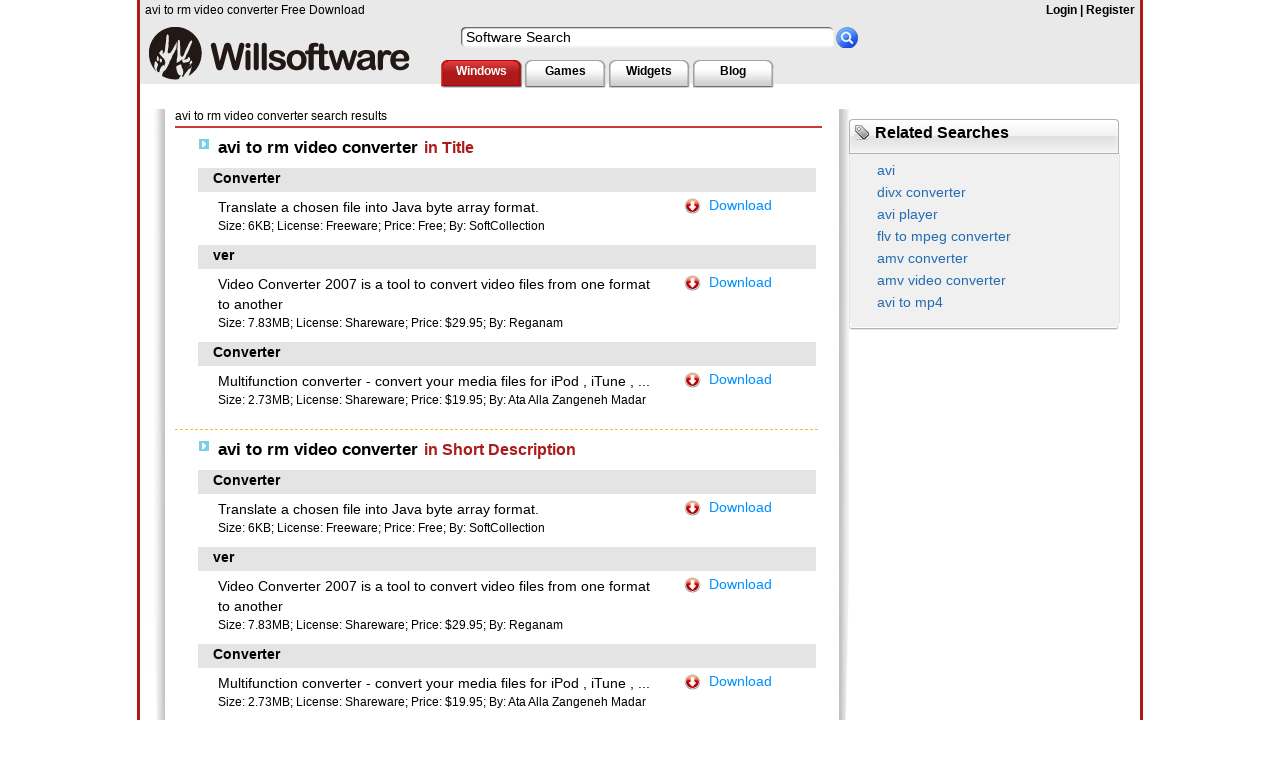

--- FILE ---
content_type: text/html
request_url: https://willsoftware.com/downloads/avi-to-rm-video-converter.html
body_size: 5436
content:
<!DOCTYPE html PUBLIC "-//W3C//DTD XHTML 1.0 Transitional//EN" "http://www.w3.org/TR/xhtml1/DTD/xhtml1-transitional.dtd"><html xmlns="http://www.w3.org/1999/xhtml"><head><meta http-equiv="Content-Type" content="text/html; charset=utf-8" /><title>avi to rm video converter Free Download</title><meta name="keywords" content="avi to rm video converter Free Download, Download avi to rm video converter, avi to rm video converter, Free avi to rm video converter" /><meta name="description" content="avi to rm video converter Free Download, avi to rm video converter Software Collection Download" /><link href="/css/font.css" type="text/css" rel="stylesheet" /></head><body><div id="top"><div class="head_top"><h1 class="top_span">avi to rm video converter Free Download</h1><span class="login"><a href="/member/login">Login</a> | <a href="/member/register">Register</a></span></div><div class="logo"><a href="/"><img src="/images/logo.gif" alt="Willsoftware" /></a></div><div class="logoRight"><form action="/search.php" method="get" class="search"><input type="text" class="searchInput" name="keyword" value="Software Search" onfocus="if(this.value=='Software Search') this.value='';"onblur="if(this.value=='') this.value='Software Search';"/><input type="image" src="/images/search.gif" /></form><div id="menu"><ul><li class="menuNow"><a href="/">Windows</a></li><li class="menuOther"><a href="/games/">Games</a></li><li class="menuOther"><a href="/widgets/">Widgets</a></li><li class="menuOther"><a href="http://blog.willsoftware.com/">Blog</a></li></ul></div></div></div><div id="content"><div class="mainLeft"></div><div class="left"><div class="currentPage">avi to rm video converter search results</div><div class="content_de"><h3 class="tagsH">avi to rm video converter</h3><span class="tagsOther"> in Title</span><div class="tagGrey"><p class="tagP"><a href="/converter-19715.html">Converter</a></p><br /><div class="c"></div></div><div class="tag_bottom"><div class="tag_left"><p>Translate a chosen file into Java byte array format.</p><span>Size: 6KB; License: Freeware; Price: Free; By: SoftCollection</span></div><span class="tagDownload"><a href="/converter-download-19715.html">Download</a></span></div><div class="c"></div><div class="tagGrey"><p class="tagP"><a href="/ver-104300.html">ver</a></p><br /><div class="c"></div></div><div class="tag_bottom"><div class="tag_left"><p>Video Converter 2007 is a tool to convert video files from one format to another</p><span>Size: 7.83MB; License: Shareware; Price: $29.95; By: Reganam</span></div><span class="tagDownload"><a href="/ver-download-104300.html">Download</a></span></div><div class="c"></div><div class="tagGrey"><p class="tagP"><a href="/converter-19716.html">Converter</a></p><br /><div class="c"></div></div><div class="tag_bottom"><div class="tag_left"><p>Multifunction converter - convert your media files for iPod , iTune , ...</p><span>Size: 2.73MB; License: Shareware; Price: $19.95; By: Ata Alla Zangeneh Madar</span></div><span class="tagDownload"><a href="/converter-download-19716.html">Download</a></span></div><div class="c"></div></div><div class="content_de"><h3 class="tagsH">avi to rm video converter</h3><span class="tagsOther"> in Short Description</span><div class="tagGrey"><p class="tagP"><a href="/converter-19715.html">Converter</a></p><br /><div class="c"></div></div><div class="tag_bottom"><div class="tag_left"><p>Translate a chosen file into Java byte array format.</p><span>Size: 6KB; License: Freeware; Price: Free; By: SoftCollection</span></div><span class="tagDownload"><a href="/converter-download-19715.html">Download</a></span></div><div class="c"></div><div class="tagGrey"><p class="tagP"><a href="/ver-104300.html">ver</a></p><br /><div class="c"></div></div><div class="tag_bottom"><div class="tag_left"><p>Video Converter 2007 is a tool to convert video files from one format to another</p><span>Size: 7.83MB; License: Shareware; Price: $29.95; By: Reganam</span></div><span class="tagDownload"><a href="/ver-download-104300.html">Download</a></span></div><div class="c"></div><div class="tagGrey"><p class="tagP"><a href="/converter-19716.html">Converter</a></p><br /><div class="c"></div></div><div class="tag_bottom"><div class="tag_left"><p>Multifunction converter - convert your media files for iPod , iTune , ...</p><span>Size: 2.73MB; License: Shareware; Price: $19.95; By: Ata Alla Zangeneh Madar</span></div><span class="tagDownload"><a href="/converter-download-19716.html">Download</a></span></div><div class="c"></div></div></div><div class="mainRight"></div><div class="right"><div class="grey_top"><p class="right_title2">Related Searches</p></div><div class="grey_middle"><ul class="rightUl"><li><a href="avi.html">avi</a></li><li><a href="divx-converter.html">divx converter</a></li><li><a href="avi-player.html">avi player</a></li><li><a href="flv-to-mpeg-converter.html">flv to mpeg converter</a></li><li><a href="amv-converter.html">amv converter</a></li><li><a href="amv-video-converter.html">amv video converter</a></li><li><a href="avi-to-mp4.html">avi to mp4</a></li></ul></div><div class="grey_bottom"></div></div></div><div id="footer"><div class="foot_two"><p><span><a href="/info/about">About</a></span> | <span><a href="/info/contact">Contact Us</a></span> | <span><a href="/info/links">Links</a></span> | Copyright &copy; 2009 <span class="will"><a href="/">Willsoftware.com</a></span> All rights reserved. <span><a href="/info/privacy">Privacy policy</a></span></p></div></div></body></html>

--- FILE ---
content_type: text/css
request_url: https://willsoftware.com/css/font.css
body_size: 20607
content:
@charset "utf-8";
/* CSS Document */
*{ margin:0; padding:0;}
ul, menu, dir{ list-style-type:none;}
h1,h2,ul, form,p,img{ margin:0; padding:0;}
img{border:0;}
body{ margin:0 auto; font-family:Arial, Helvetica, sans-serif;}
#top{ background:url(../images/topbg.gif) repeat-x; width:1000px; height:109px; margin:0 auto; margin:0 auto; border-left:#AD1A1A 3px solid; border-right:#AD1A1A 3px solid;}
.logo{ margin-left:5px; float:left; margin-right:30px; height:78px; width:266px;}
.logoRight{ float:left;}
.search{ margin-left:20px;}
input[type="image"]{ vertical-align:middle; margin-left:2px;}
.searchInput{ font-family:Verdana, Arial, Helvetica, sans-serif; font-size:14px; padding-left:5px;  background:url(../images/input.gif); width:368px; height:22px; border:none;}
.head_top{ height:23px; padding:3px 5px 0 5px;}
.head_top h1{ font-weight: normal}
.login{ font-size:12px; color:#000000; font-weight:bold; float:right; }
.login a:link, .login a:visited{color:#000000; text-decoration:none;}
.login a:hover{color:#000000; text-decoration:underline;}
.top_span{ float:left;font-size:12px; color:#000000;}
#menu{ clear:both; margin-top:10px;}
#menu ul{list-style:none; margin:0; padding:0;}
#menu li{ float:left; display:block; margin-right:3px; width:81px; height:29px; padding-top:5px;}
.menuNow{ font-family:Verdana, Arial, Helvetica, sans-serif; background:url(../images/menuNow.gif) no-repeat; text-align:center; color:#FFFFFF; font-size:12px; font-weight:600}
#menu a{ display:block; width:70px; height:20px; padding-left:5px;}
.menuNow a:link,.menuNow a:visited,.menuNow a:hover{ color:#FFFFFF; text-decoration:none;}
.menuOther{font-family:Verdana, Arial, Helvetica, sans-serif; background:url(../images/menuOther.gif) no-repeat; text-align:center; color: #000000; font-size:12px; font-weight:600}
.menuOther a:link,.menuOther a:visited,.menuOther a:hover{ color:#000000; text-decoration:none;}
#content,#footer{ width:1000px; margin:0 auto;border-left:#AD1A1A 3px solid; border-right:#AD1A1A 3px solid; height:auto; clear:both; overflow:hidden;}
.mainLeft{ float:left;background:url(../images/mianLeft.jpg) no-repeat; width:25px; height:862px;}
.currentPage,.currentPage2{ font-size:12px; width:647px; border-bottom:#CC3737 2px solid; padding-bottom:3px;}
.currentPage2{border-bottom: none; margin-left:20px;}
.currentPage h1{color:#266CB2; font-size:12px; display: inline;}
.currentPage h1 a:link, .currentPage h1 a:visited{color:#266CB2; text-decoration:none}
.currentPage h1 a:hover{color:#266CB2; text-decoration:underline}
.currentTag{ color:#266CB2;}
.currentTag a:link, .currentTag a:visited{color:#266CB2; text-decoration:none}
.currentTag a:hover{color:#266CB2; text-decoration:underline}
.left{ float:left; width:647px; height:auto; padding-left:10px; padding-right:17px;}
.google_ads{ border-bottom:#CC3737 2px solid; padding-bottom:5px;}
.content_title,.content_de,.content_de2{width:620px;border-bottom:#FCB544 1px dashed;  height:auto;  overflow:hidden; padding:30px 0 20px 23px;  }
.content_de2{ border-bottom:none}
h2,h3{ background:url(../images/hgb.gif) no-repeat; font-size:14px; font-weight:bold; padding-left:20px;  padding-bottom:10px; }
h3{padding-bottom:0;}
.imgp{ position:relative;left:30px;  }
.title_left{ float:left; width:223px;  height:auto;}
.download{ background:url(../images/download.gif) no-repeat; display:block; width:84px; height:25px; font-size:18px; color:#CC3737; font-weight:bold; margin-bottom:5px; padding:5px 0 0 15px; margin-left:50px; text-decoration:underline }
.imgscreen{ width:138px; height:84px; margin-bottom:30px;}
#buy{font-size:16px; color:#CC3737; font-weight:bold; margin-left:76px; text-decoration:none;}
.download a:link, .download a:visited,#buy a:link, #buy a:visited{ color:#CC3737; text-decoration:underline;}
.download a:hover,#buy a:hover{color:#7BD638; text-decoration:underline;}
.title_left img{ margin-left:20px;}
.title_right{ float:left; width:397px; font-size:13px; color:#000000; line-height:20px;}
.title_right a:link, .title_right a:visited{ color:#000000; text-decoration:underline}
.title_right a:hover{ color:#D63838; text-decoration:none}
.content_de,.content_de2{padding:10px 0 20px 23px;}
.content_de p{font-size:14px; margin-left:15px; line-height:20px;}
.content_de p a:link,.content_de p a:visited{ color:#000000; text-decoration:none}
.content_de p a:hover{color:#FF0000; text-decoration:none}
.content_de2 ul,.content_de ul{ list-style:none; margin:0; padding:0; margin-left:20px;}
.content_de2 li,.content_de ul{font-size:14px; line-height:28px;}
.content_de2 li a:link,.content_de2 li a:visited,.content_de li a:link,.content_de li a:visited{ color:#000000; text-decoration:none}
.content_de2 li a:hover,.content_de li a:hover{color:#000000; text-decoration:underline}
.short_de{ font-size:14px; color:#D63838;}
.zoom{ font-size:13px; font-weight:bold; color:#333333; margin-left:70px; }
.zoom a:link, .zoom a:visited{ color:#000000; text-decoration:none;}
.zoom a:hover{ color:#D63838; text-decoration:underline;}
.mainRight{ float:left; background:url(../images/mainRight.jpg); width:10px; height:902px;}
.right{float:left; width:274px; height:auto; padding-top:10px;}
.right_top{ background:url(../images/right-top.gif) no-repeat; width:271px; height:8px; font-size:5px;}
.right_middle{ border-left:#B1B1B1 1px solid; width:256px;border-right:#B1B1B1 1px solid; height:auto; padding:5px 5px 10px 8px; }
.right_bottom{ background:url(../images/right-bottom.gif) no-repeat; width:271px; height:8px; margin-bottom:10px;}
.right_title,.right_title2{ background: url(../images/right_title.gif) no-repeat; color:#000000; font-size:16px; font-weight:bold; padding-left:21px; margin-bottom:5px;}
.right_title2{ background: url(../images/right_title2.gif) no-repeat;}
.tags{ font-size:14px; color:#000000; line-height:28px;}
.tags b{ font-size:18px;}
.tags a:link, .tags a:visited{ color:#000000; text-decoration:none}
.tags a:hover{color:#CC3737; text-decoration:underline}
.number{ font-size:14px; color:#266CB2; line-height:28px; font-weight:bold; text-align:center; word-spacing:3px;}
.number a:link, .number a:visited{ color:#266CB2; text-decoration:none;}
.number a:hover{color:#CC3737; text-decoration:underline}
.rightUl{ list-style:none;font-size:14px; color:#266CB2; line-height:22px; padding-left:19px;}
.rightUl li a:link,.rightUl li a:visited{color:#266CB2; text-decoration:none;}
.rightUl li a:hover{color:#CC3737; text-decoration:underline}
.grey_top{ background:url(../images/grey-top.gif) no-repeat; width:272px; height:30px; padding-top:5px; padding-left:5px; margin-bottom:0;}
.grey_middle{ border-left:#E5E5E5 1px solid; background-color:#F0F0F0; width:256px;border-right:#E5E5E5 1px solid; height:auto; padding:5px 5px 10px 8px; }
.grey_bottom{ background:url(../images/grey-bottom.gif) no-repeat; width:272px; height:8px; }
.foot_one{ background-color:#F8F8F8; height:259px; clear:both; padding-top:20px;}
.foot_one p{ color: #000000; font-size:14px; font-weight:bold; height:20px; padding-top:4px;}
.footDiv{ float:left; width:185px; margin-left:5px;}
.icon1{ background:url(../images/icon1.gif) no-repeat; padding-left:25px;}
.icon2{ background:url(../images/icon2.gif) no-repeat; padding-left:25px;}
.icon3{ background:url(../images/icon3.gif) no-repeat; padding-left:25px;}
.icon4{ background:url(../images/icon4.gif) no-repeat; padding-left:30px;}
.icon5{ background:url(../images/icon5.gif) no-repeat; padding-left:35px;}
.ul_one{ list-style:none; padding-left:20px; }
.ul_one li{ font-size:12px; color:#000000; line-height:20px;}
.ul_one li a:link, .ul_one li a:visited{ color:#000000; text-decoration:none}
.ul_one li a:hover{color:#FF4200; text-decoration: underline}
.foot_two{background-color:#E9E9E9; height:145px; text-align:center; color:#000000; font-size:14px; padding-top:20px;}
.foot_two span{ margin-left:3px; margin-right:3px;}
.foot_two a:link,.foot_two a:visited{ color:#000000; text-decoration:none;}
.foot_two a:hover{color:#266CB2; text-decoration:underline;}
.will{ color:#D91919;}
.will a:link, .will a:visited{color:#D91919; text-decoration:none;}
.will a:hover{ color:#D91919; text-decoration:underline;}
.tagsH{ font-size:17px; color:#000000; display:inline}
.tagsOther{ color:#AD1A1A; font-weight:bold; margin-left:2px;}
.tagDownload{ float:right; background:url(../images/tagDownload.gif) no-repeat; display:block; width:69px; height:18px; color:#0090FF; font-size:14px; padding-left:25px;margin-top:5px; margin-right:31px;  }
.tagDownload a:link, .tagDownload a:visited{ color:#0090FF; text-decoration:none;}
.tagDownload a:hover{color:#0090FF; text-decoration:underline;}
.tagBuy{ background:url(../images/tagbuy.gif) no-repeat; display:block; width:69px; height:25px; float:right; color:#AD1A1A; font-size:12px; margin-right:40px; padding-left:25px; padding-top:5px;}
.tagBuy a:link, .tagBuy a:visited{ color:#AD1A1A; text-decoration:none }
.tagBuy a:hover{ color:#AD1A1A; text-decoration:underline;}
.tagGrey{ width:618px; height:24px; background-color:#E4E4E4;  margin-top:10px;}
.tagP{ width:425px; float:left; font-size:14px; color:#000000; font-weight:bold; margin:0; padding:0; float:left;}
.tagP a:link, .tagP a:visited{ color:#000000; text-decoration:none}
.tagP a:hover{ color:#000000; text-decoration:underline}
.tag_left{ float:left; font-size:12px; width:455px; height:auto; margin-top:5px; line-height:18px;}
.tag_left p{margin-left:20px;}
.tag_left span{ margin-left:20px;}
.tag_bottom{clear:both; width:611px; *width:611px !important; *width:581px;}
.c{ clear:both}
/* tag-no pages*/
.tags_menu{ padding-top:36px;}
.tagno_right{ float:right; background:url(../images/tagno_right.jpg) no-repeat; width:26px; height:880px;}
.tagno_middle{ float:left; height:auto;  width:941px; height:auto; padding-left:5px; overflow:hidden; padding-bottom:50px;}
.search_tag{ background: url(../images/searchbg.gif) no-repeat; width:440px; height:61px; margin-left:150px; margin-top:50px;}
.hr,.hr2{ width:938px; height:2px; background-color:#CC3737; margin-top:60px; font-size:2px;}
.hr2{ margin-top:0;}
.tagsno_input{ border:0 none; float:left; margin-top:25px; margin-left:45px; width:180px;}
.tagno_img{float:right; margin-top:16px; margin-right:15px; }
.tagno_image{ float:left; margin-top:15px; margin-right:15px; width:49px; height:53px;}
.tagno_result{ border-bottom:#CC3737 2px solid;width:928px; margin-top:20px; height:25px; padding:0 5px 0 5px;}
.tagno_home{ float:left; color:#000000; font-size:14px; font-weight:bold;}
.tagno_home a:link, .tagno_home a:visited{color:#000000; text-decoration:none;}
.tagno_home a:hover{color:#000000; text-decoration:underline;}
.tagno_h1{ float:right; display:inline; font-size:14px;}
.tagno_ul{ list-style-type:none; width:936px;}
.tagno_ul li{border-bottom:#CC3737 2px solid;}
.tagno_icon{ float:left;}
.tagno_l{ float:left; width:406px; height:auto; padding-top:10px; margin-right:30px;}
.tagno_l a:link, .tagno_l a:visited{ color:#000000; text-decoration:none}
.tagno_l a:hover{color:#CC3737; text-decoration:none}
.tagno_l p{ color:#000000; font-size:14px;}
.tagno_m{ float:left; width:168px; height:auto;padding-top:10px; font-size:13px; color:#000000; line-height:18px; margin-right:40px;}
.tagno_r{ float:left; width:160px; height:auto; color:#000000; font-size:12px;padding-top:10px;}
.tagno_ads{ border-bottom:#CC3737 2px solid; padding-bottom:5px; width:936px}
.download2{ float:none;}
.buy2{float:none;}
.number_d{ margin-left:23px;}
.goToTop{width:936px; color:#000000; font-size:12px; font-weight:bold; margin-bottom:50px;}
.goToTop a:link, .goToTop a:visited{ color:#000000; text-decoration:none}
.goToTop a:hover{ color:#CC3737; text-decoration:underline}
.goToTop1{ float:left;}
.goToTop2{ float:right}
/* tag-no pages end*/
/*download page */
.down_page{ width:644px; padding:10px 0 10px 0; border-bottom:#CC3737 2px solid;}
.down_server{ float:left; width:634px;  height:200px; height:auto; padding-bottom:30px; font-size:13px;}
.down_server p{ margin:20px 20px 0 20px;}
.down_ads{ float:right;}
.down_server h2{ float:left; margin-top:5px; margin-right:5px;}
.download3{ margin:0; float:left;}
.down_bg{ background-color:#E4E4E4; width:300px; height:auto; margin-left:20px; font-size:13px; line-height:20px; overflow:hidden; padding:3px;}
.server_one{ float:left; font-weight:bold;}
.server_two{ float:right; color:#FF0000; font-weight:bold;}
.server_two a:link, .server_two a:visited{color:#FF0000; text-decoration:none;}
.server_two a:hover{ color:#FF0000; text-decoration:underline;}
.buy3{ font-weight:bold; margin:30px 0 0 97px; font-size:16px; width:70px;}
/*download page end*/
/*one level */
.left_meue{ float:left; margin-left:13px; *margin-left:13px !important; *margin-left:5px;}
.catego{ width:180px; height:32px; background:url(../images/categories.gif) no-repeat;}
.catego_ul,.leftMeue_span{ width:180px; font-size:12px; color:#0066CC; border-left:#E5E5E5 1px solid; border-right:#E5E5E5 1px solid; line-height:30px;width:178px; background-color:#F0F0F0; }
.leftMeue_span{ display:block; height:30px; border-bottom:#A7A7A7 1px solid; padding-left:5px;width:173px;background-color:#9ADAFF;}
.catego_ul2{ list-style-position:inside;}
.catego_ul2 li{ list-style-image:url(../images/dot.gif); padding-left:5px; }
.catego_ul li{ border-bottom:#A7A7A7 1px solid;}
.catego_ul li a{ margin-left:5px;}
.catego_ul li a:link, .catego_ul li a:visited,.catego_ul li a:hover,.leftMeue_span a:link, .leftMeue_span a:visited,.leftMeue_span a:hover{ color:#0066CC; text-decoration:none;}
.mainLeft2{ margin-right:3px;}
.categoB{ width:180px; height:34px; background: url(../images/leftMeuu.gif) no-repeat;}
.leftMeue_n{ background-color:#9ADAFF;}
.middle_c{ width:477px; height:auto; float:left; margin:5px 5px 0 5px;}
.selection{ border-top:#CC3737 2px solid; border-bottom:#CC3737 2px solid; height:auto; overflow:hidden; padding-top:10px;}
.middle_c h2{ font-size:16px;}
.sele_info{ float:left; font-size:14px; color:#000000; width:250px; line-height:18px; margin-bottom:15px;}
.sele_info strong{ color:#0066CC; font-size:15px;}
.sele_info strong a:link, .sele_info strong a:visited{color:#0066CC; text-decoration:none;}
.sele_info strong a:hover{color:#CC3737; text-decoration:underline;}
.sele_box{ float:left; margin-right:10px; margin-bottom:15px; width:138px; height:64px;}
.sele_box img{ width:138px; height:84px;}
.sele_down{ background:url(../images/download.gif) no-repeat; display:block; width:100px; height:25px; margin-left:50px; padding-left:20px; color:#0066CC; font-weight:bold; margin-top:5px; padding-top:3px;}
.sele_down a:link, .sele_down a:visited{ color:#0066CC; text-decoration:none;}
.sele_down a:hover{color:#CC3737; text-decoration:underline;}
.selection2,.selection3,.selection4{height:auto; overflow:hidden; padding-top:10px; border-bottom:#FCB544 1px dashed; height:auto; padding-bottom:40px; overflow:hidden;}
.selection4{ border-bottom:none}
.selection2 li{ margin-bottom:10px;}
.seleIcon{ float:left; width:32px; height:32px;}
.seleIcon2{ float:left; width:412px; height:auto; margin-left:2px;}
.sele_grey{ background-color:#E4E4E4; width:412px; font-weight:bold; font-size:12px; line-height:25px;}
.sele_grey1{ float:left;}
.sele_grey1 a:link, .sele_grey1 a:visited{ color:#000000; text-decoration:none;}
.sele_grey1 a:hover{color:#CC3737; text-decoration:none;}
.sele_grey2{ float:right; display:block; background:url(../images/tagDownload.gif) no-repeat; width:70px; height:20px; color:#0066CC; padding-left:20px;}
.sele_grey2 a:link, .sele_grey2 a:visited{ color:#0066CC; text-decoration:none;}
.sele_grey2 a:hover{color:#0066CC; text-decoration: underline;}
.grey_no{ clear:both; font-size:12px;}
.grey_no2{float:left; width:224px; height:70px; margin-right:20px;}
.grey_no3{ float:left; width:110px; font-weight:bold;}
.grey_no4{ float:right; display:block; height:auto; width:77px; text-align:center;}
.grey_no5{ float:right; font-weight:bold; display:block; background:url(../images/tagbuy.gif) no-repeat; width:70px; height:24px;padding-left:23px; color:#FF0000; padding-top:5px;}
.grey_no5 a:link, .grey_no5 a:visited{color:#FF0000; text-decoration:none;}
.grey_no5 a:hover{color:#FF0000; text-decoration: underline;}
.selection3 h2{ float:left; display:inline}
.selection3 ul{ clear:both; font-size:12px; line-height:26px; background:url(../images/libg.gif) no-repeat 0 5px; padding-left:20px;}
.selection3 li a:link,.selection3 a:visited{ color:#266CB2; text-decoration:none;}
.selection3 li a:hover{ color:#CC3737; text-decoration:underline;}
.time{ float:right; font-size:12px;}
.find_more{ color:#0066CC; font-size:13px; float:right;}
.find_more a:link, .find_more a:visited{color:#0066CC; text-decoration:none;}
.find_more a:hover{color:#0066CC; text-decoration:underline;}
/*one level end*/
/*two level */
.main_m{ float:left; width:750px; height:auto;  margin:0 5px 0 5px; overflow:hidden;}
.li2_top{ width:180px; height:5px; background:url(../images/li2top.gif) no-repeat; margin-top:20px; font-size:3px;}
.li2_middle{ border-left:#B1B1B1 1px solid; width:171px; border-right:#B1B1B1 1px solid; height:auto; padding:5px 5px 10px 2px;}
.li2_bottom{ width:180px; height:4px; background:url(../images/li2bottom.gif) no-repeat;}
.li3_top{ width:180px; height:32px; background:url(../images/li3top.gif) no-repeat; margin-top:20px; padding:3px 0 0 3px;}
.li3_middle{ border-left:#B1B1B1 1px solid; background-color:#F0F0F0; width:171px; border-right:#B1B1B1 1px solid; height:auto; padding:5px 5px 10px 2px;}
.li3_bottom{ width:180px; height:4px; background:url(../images/li2bottom.gif) no-repeat;}
.google_ads5{ width:740px; border-bottom:#CC3737 2px solid; border-top:#CC3737 2px solid;}
.main_c{ padding-top:10px;}
.sort{ border-top:#FCB544 1px dashed; border-bottom:#FCB544 1px dashed; height:25px; font-size:13px; padding-top:2px; margin-bottom:10px; width:740px;}
.sort a{color:#266CB2}
.sort a:link, .sort a:visited{ color:#266CB2; text-decoration:none}
.sort a:hover{ color:#CC3737; text-decoration:underline;}
.sort_l{ float:left;}
.sort_r{ float:right;}
.sort_m{ width:440px; float:left; color:#000000; margin-left:5px; font-size:12px; line-height:20px;}
.sort_m a{ color:#0066CC;}
.sort_m a:link, .sort_m a:visited{ color:#0066CC; text-decoration:none;}
.sort_m a:hover{ color:#CC3737; text-decoration:underline;}
.sort_m strong{ font-size:14px;}
.sort_m2{ float:left; width:100px; font-size:12px; font-weight:bold; text-align:center;}
.sort_m3{ float:right; width:110px; margin-right:5px; font-size:12px; font-weight:bold; }
.sort ul{ margin-bottom:50px;}
.hr3{ border-bottom:#E4E4E4 1px solid;width:740px; margin-bottom:10px;}
.goTo{width:723px; margin-top:20px;}
/*two level  end*/
/*number*/
.letter{ float:left; width:950px; height:auto; padding-top:20px;}
.letter a:link, .letter a:visited{ color:#000000; text-decoration:none}
.letter a:hover{color:#CC3737; text-decoration:underline}
.letter_top{ text-align:center; font-size:12px; color:#000000;}
.letter_page{ text-align:center; color:#000000;  font-size:14px; margin-top:50px;}
.letter ul{ width:800px; line-height:30px; margin-left:150px; margin-top:20px; font-size:13px; font-weight:bold;}
.letter li{ float:left; width:200px; }
/*number end*/
/*404 page*/
.errorp{ color:#000000; font-size:13px; line-height:20px;}
.errorp a:link, .errorp a:visited{ color:color:#000000; text-decoration:none}
.errorp a:hover{color:color:#000000; text-decoration:underline} 
#goog-wm-qt{ width:348px;  border:#D9B859 1px solid;height:17px;}
#goog-wm-sb{ background-color:#EDDCB1; width:108px; height:21px; border: 1px solid #D9B859; }
.table1{ background:#C4C4C4; color:#000000; font-size:13px; line-height:22px;}
.table1 a:link, .table1 a:visited{ color:#000000; text-decoration:none}
.table1 a:hover{color:#000000; text-decoration:underline} 
.table1 td{ background:#FFFFFF; }
.popular_search{ text-align:left; color:#000000;  font-size:14px; margin-top:20px; width:929px; height:auto; padding:0 10px 0 10px; line-height:35px; float:left; }
.popular_search b{ font-weight:bold;}
.popular_search a:link, .popular_search a:visited{color:#0066CC; text-decoration:none;}
.popular_search a:hover{color:#0066CC; text-decoration:underline;}
.indexps{ float:right; background:url(../images/bullet.gif) no-repeat 0 2px;  width:87px; height:15px; color:#000000; font-size:12px; padding:0 0 3px 13px; margin-top:5px;}
.indexps a:link, .indexps a:visited{color:#000000; text-decoration:none}
.indexps a:hover{color:#CC3737; text-decoration:underline}